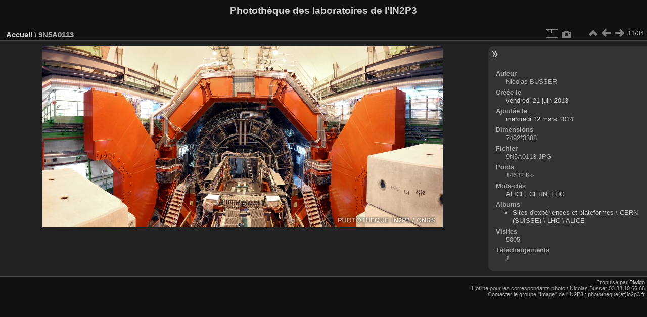

--- FILE ---
content_type: text/html; charset=utf-8
request_url: https://phototheque.in2p3.fr/picture.php?/347/categories/created-monthly-list-2013-6-21
body_size: 2875
content:
<!DOCTYPE html>
<html lang="fr" dir="ltr">
<head>
<meta charset="utf-8">
<meta name="generator" content="Piwigo (aka PWG), see piwigo.org">


<title>9N5A0113 | Photothèque des laboratoires de l'IN2P3</title>
<link rel="shortcut icon" type="image/x-icon" href="themes/default/icon/favicon.ico">

<link rel="start" title="Accueil" href="/" >
<link rel="search" title="Recherche" href="search.php" >

<link rel="first" title="Première" href="picture.php?/337/categories/created-monthly-list-2013-6-21" ><link rel="prev" title="Précédente" href="picture.php?/346/categories/created-monthly-list-2013-6-21" ><link rel="next" title="Suivante" href="picture.php?/348/categories/created-monthly-list-2013-6-21" ><link rel="last" title="Dernière" href="picture.php?/382/categories/created-monthly-list-2013-6-21" ><link rel="up" title="Miniatures" href="index.php?/categories/created-monthly-list-2013-6-21" >
<link rel="canonical" href="picture.php?/347">

 
	<!--[if lt IE 7]>
		<link rel="stylesheet" type="text/css" href="themes/default/fix-ie5-ie6.css">
	<![endif]-->
	<!--[if IE 7]>
		<link rel="stylesheet" type="text/css" href="themes/default/fix-ie7.css">
	<![endif]-->
	

	<!--[if lt IE 8]>
		<link rel="stylesheet" type="text/css" href="themes/elegant/fix-ie7.css">
	<![endif]-->


<!-- BEGIN get_combined -->

<link rel="stylesheet" type="text/css" href="_data/combined/yi7x5x.css">


<!-- END get_combined -->

<!--[if lt IE 7]>
<script type="text/javascript" src="themes/default/js/pngfix.js"></script>
<![endif]-->

  <meta name="robots" content="noindex,nofollow">
</head>

<body id="thePicturePage" class="section-categories image-347 "  data-infos='{"section":"categories","image_id":"347"}'>

<div id="the_page">


<div id="theHeader"><h1>Photothèque des laboratoires de l'IN2P3</h1>
</div>


<div id="content">



<div id="imageHeaderBar">
	<div class="browsePath">
		<a href="/">Accueil</a><span class="browsePathSeparator"> \ </span><h2>9N5A0113</h2>
	</div>
</div>

<div id="imageToolBar">
<div class="imageNumber">11/34</div>
<div class="navigationButtons">
<a href="index.php?/categories/created-monthly-list-2013-6-21" title="Miniatures" class="pwg-state-default pwg-button"><span class="pwg-icon pwg-icon-arrow-n"></span><span class="pwg-button-text">Miniatures</span></a><a href="picture.php?/346/categories/created-monthly-list-2013-6-21" title="Précédente : 9N5A0112" class="pwg-state-default pwg-button"><span class="pwg-icon pwg-icon-arrow-w"></span><span class="pwg-button-text">Précédente</span></a><a href="picture.php?/348/categories/created-monthly-list-2013-6-21" title="Suivante : 9N5A0129" class="pwg-state-default pwg-button pwg-button-icon-right"><span class="pwg-icon pwg-icon-arrow-e"></span><span class="pwg-button-text">Suivante</span></a></div>

<div class="actionButtons">
<a id="derivativeSwitchLink" title="Tailles de photo" class="pwg-state-default pwg-button" rel="nofollow"><span class="pwg-icon pwg-icon-sizes"></span><span class="pwg-button-text">Tailles de photo</span></a><div id="derivativeSwitchBox" class="switchBox"><div class="switchBoxTitle">Tailles de photo</div><span class="switchCheck" id="derivativeCheckedmedium">&#x2714; </span><a href="javascript:changeImgSrc('_data/i/upload/2014/03/12/20140312154343-71cdc4fe-me.jpg','medium','medium')">M - moyen<span class="derivativeSizeDetails"> (792 x 358)</span></a><br><span class="switchCheck" id="derivativeCheckedlarge" style="visibility:hidden">&#x2714; </span><a href="javascript:changeImgSrc('_data/i/upload/2014/03/12/20140312154343-71cdc4fe-la.jpg','large','large')">L - grand<span class="derivativeSizeDetails"> (1008 x 455)</span></a><br><span class="switchCheck" id="derivativeCheckedxlarge" style="visibility:hidden">&#x2714; </span><a href="javascript:changeImgSrc('_data/i/upload/2014/03/12/20140312154343-71cdc4fe-xl.jpg','xlarge','xlarge')">XL - très grand<span class="derivativeSizeDetails"> (1224 x 553)</span></a><br><span class="switchCheck" id="derivativeCheckedxxlarge" style="visibility:hidden">&#x2714; </span><a href="javascript:changeImgSrc('_data/i/upload/2014/03/12/20140312154343-71cdc4fe-xx.jpg','xxlarge','xxlarge')">XXL - énorme<span class="derivativeSizeDetails"> (1656 x 748)</span></a><br></div>
<a href="picture.php?/347/categories/created-monthly-list-2013-6-21&amp;metadata" title="Montrer les méta-données du fichier" class="pwg-state-default pwg-button" rel="nofollow"><span class="pwg-icon pwg-icon-camera-info"></span><span class="pwg-button-text">Montrer les méta-données du fichier</span></a></div>
</div>
<div id="theImageAndInfos">
<div id="theImage">

    <img class="file-ext-jpg path-ext-jpg" src="_data/i/upload/2014/03/12/20140312154343-71cdc4fe-me.jpg"width="792" height="358" alt="9N5A0113.JPG" id="theMainImage" usemap="#mapmedium" title="9N5A0113 - 9N5A0113.JPG">


<map name="mapmedium"><area shape=rect coords="0,0,198,358" href="picture.php?/346/categories/created-monthly-list-2013-6-21" title="Précédente : 9N5A0112" alt="9N5A0112"><area shape=rect coords="198,0,591,89" href="index.php?/categories/created-monthly-list-2013-6-21" title="Miniatures" alt="Miniatures"><area shape=rect coords="595,0,792,358" href="picture.php?/348/categories/created-monthly-list-2013-6-21" title="Suivante : 9N5A0129" alt="9N5A0129"></map><map name="maplarge"><area shape=rect coords="0,0,252,455" href="picture.php?/346/categories/created-monthly-list-2013-6-21" title="Précédente : 9N5A0112" alt="9N5A0112"><area shape=rect coords="252,0,752,113" href="index.php?/categories/created-monthly-list-2013-6-21" title="Miniatures" alt="Miniatures"><area shape=rect coords="757,0,1008,455" href="picture.php?/348/categories/created-monthly-list-2013-6-21" title="Suivante : 9N5A0129" alt="9N5A0129"></map><map name="mapxlarge"><area shape=rect coords="0,0,306,553" href="picture.php?/346/categories/created-monthly-list-2013-6-21" title="Précédente : 9N5A0112" alt="9N5A0112"><area shape=rect coords="306,0,913,138" href="index.php?/categories/created-monthly-list-2013-6-21" title="Miniatures" alt="Miniatures"><area shape=rect coords="920,0,1224,553" href="picture.php?/348/categories/created-monthly-list-2013-6-21" title="Suivante : 9N5A0129" alt="9N5A0129"></map><map name="mapxxlarge"><area shape=rect coords="0,0,414,748" href="picture.php?/346/categories/created-monthly-list-2013-6-21" title="Précédente : 9N5A0112" alt="9N5A0112"><area shape=rect coords="414,0,1235,187" href="index.php?/categories/created-monthly-list-2013-6-21" title="Miniatures" alt="Miniatures"><area shape=rect coords="1245,0,1656,748" href="picture.php?/348/categories/created-monthly-list-2013-6-21" title="Suivante : 9N5A0129" alt="9N5A0129"></map>


</div><div id="infoSwitcher"></div><div id="imageInfos">

<dl id="standard" class="imageInfoTable">
<div id="Author" class="imageInfo"><dt>Auteur</dt><dd>Nicolas BUSSER</dd></div><div id="datecreate" class="imageInfo"><dt>Créée le</dt><dd><a href="index.php?/created-monthly-list-2013-06-21" rel="nofollow">vendredi 21 juin 2013</a></dd></div><div id="datepost" class="imageInfo"><dt>Ajoutée le</dt><dd><a href="index.php?/posted-monthly-list-2014-03-12" rel="nofollow">mercredi 12 mars 2014</a></dd></div><div id="Dimensions" class="imageInfo"><dt>Dimensions</dt><dd>7492*3388</dd></div><div id="File" class="imageInfo"><dt>Fichier</dt><dd>9N5A0113.JPG</dd></div><div id="Filesize" class="imageInfo"><dt>Poids</dt><dd>14642 Ko</dd></div><div id="Tags" class="imageInfo"><dt>Mots-clés</dt><dd><a href="index.php?/tags/882-alice">ALICE</a>, <a href="index.php?/tags/38-cern">CERN</a>, <a href="index.php?/tags/39-lhc">LHC</a></dd></div><div id="Categories" class="imageInfo"><dt>Albums</dt><dd><ul><li><a href="index.php?/category/63">Sites d'expériences et plateformes</a> \ <a href="index.php?/category/212">CERN (SUISSE)</a> \ <a href="index.php?/category/1328">LHC</a> \ <a href="index.php?/category/1331">ALICE</a></li></ul></dd></div><div id="Visits" class="imageInfo"><dt>Visites</dt><dd>5005</dd></div><div id="DownloadCounter" class="imageInfo"><dt>Téléchargements</dt><dd>1</dd></div>

</dl>

</div>
</div>


</div>
<div id="copyright">

  Propulsé par	<a href="https://fr.piwigo.org" class="Piwigo">Piwigo</a>
  
    <span id="persofooter">
<br />Hotline pour les correspondants photo : Nicolas Busser 03.88.10.66.66<br />Contacter le groupe "Image" de l'IN2P3 : phototheque(at)in2p3.fr
</span>
</div>
</div>
<!-- BEGIN get_combined -->
<script type="text/javascript" src="_data/combined/1kexfml.js"></script>
<script type="text/javascript">//<![CDATA[

var p_main_menu = "on", p_pict_descr = "on", p_pict_comment = "off";
document.onkeydown = function(e){e=e||window.event;if (e.altKey) return true;var target=e.target||e.srcElement;if (target && target.type) return true;	var keyCode=e.keyCode||e.which, docElem=document.documentElement, url;switch(keyCode){case 63235: case 39: if (e.ctrlKey || docElem.scrollLeft==docElem.scrollWidth-docElem.clientWidth)url="picture.php?/348/categories/created-monthly-list-2013-6-21"; break;case 63234: case 37: if (e.ctrlKey || docElem.scrollLeft==0)url="picture.php?/346/categories/created-monthly-list-2013-6-21"; break;case 36: if (e.ctrlKey)url="picture.php?/337/categories/created-monthly-list-2013-6-21"; break;case 35: if (e.ctrlKey)url="picture.php?/382/categories/created-monthly-list-2013-6-21"; break;case 38: if (e.ctrlKey)url="index.php?/categories/created-monthly-list-2013-6-21"; break;}if (url) {window.location=url.replace("&amp;","&"); return false;}return true;}
function changeImgSrc(url,typeSave,typeMap)
{
	var theImg = document.getElementById("theMainImage");
	if (theImg)
	{
		theImg.removeAttribute("width");theImg.removeAttribute("height");
		theImg.src = url;
		theImg.useMap = "#map"+typeMap;
	}
	jQuery('#derivativeSwitchBox .switchCheck').css('visibility','hidden');
	jQuery('#derivativeChecked'+typeMap).css('visibility','visible');
	document.cookie = 'picture_deriv='+typeSave+';path=/';
}
(window.SwitchBox=window.SwitchBox||[]).push("#derivativeSwitchLink", "#derivativeSwitchBox");
//]]></script>
<script type="text/javascript">
(function() {
var s,after = document.getElementsByTagName('script')[document.getElementsByTagName('script').length-1];
s=document.createElement('script'); s.type='text/javascript'; s.async=true; s.src='themes/default/js/switchbox.js?v16.2.0';
after = after.parentNode.insertBefore(s, after);
})();
</script>
<!-- END get_combined -->

</body>
</html>